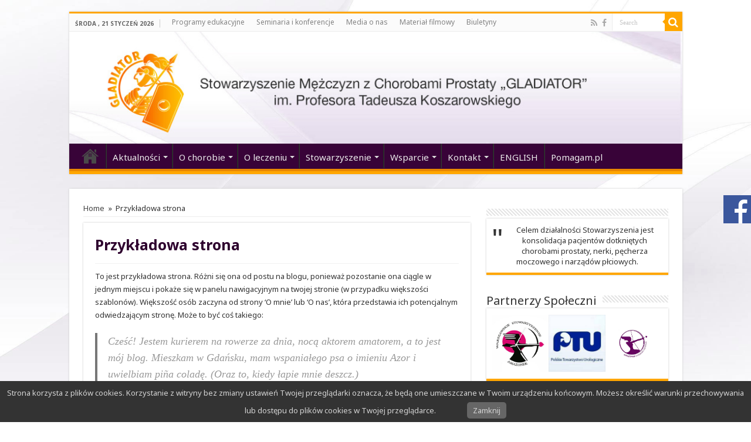

--- FILE ---
content_type: text/html; charset=UTF-8
request_url: https://gladiator-prostata.pl/przykladowa-strona/
body_size: 14176
content:
<!DOCTYPE html>
<html lang="pl-PL" prefix="og: http://ogp.me/ns#">
<head>
<meta charset="UTF-8" />
<link rel="profile" href="http://gmpg.org/xfn/11" />
<link rel="pingback" href="https://gladiator-prostata.pl/xmlrpc.php" />
<title>Przykładowa strona &#8211; Gladiator</title>
<meta property="og:title" content="Przykładowa strona - Gladiator"/>
<meta property="og:type" content="article"/>
<meta property="og:description" content="To jest przykładowa strona. Różni się ona od postu na blogu, ponieważ pozostanie ona ciągle w jednym"/>
<meta property="og:url" content="https://gladiator-prostata.pl/przykladowa-strona/"/>
<meta property="og:site_name" content="Gladiator"/>
<link rel='dns-prefetch' href='//fonts.googleapis.com' />
<link rel='dns-prefetch' href='//s.w.org' />
<link rel="alternate" type="application/rss+xml" title="Gladiator &raquo; Kanał z wpisami" href="https://gladiator-prostata.pl/feed/" />
<link rel="alternate" type="application/rss+xml" title="Gladiator &raquo; Kanał z komentarzami" href="https://gladiator-prostata.pl/comments/feed/" />
<link rel="alternate" type="application/rss+xml" title="Gladiator &raquo; Przykładowa strona Kanał z komentarzami" href="https://gladiator-prostata.pl/przykladowa-strona/feed/" />
		<script type="text/javascript">
			window._wpemojiSettings = {"baseUrl":"https:\/\/s.w.org\/images\/core\/emoji\/13.0.1\/72x72\/","ext":".png","svgUrl":"https:\/\/s.w.org\/images\/core\/emoji\/13.0.1\/svg\/","svgExt":".svg","source":{"concatemoji":"https:\/\/gladiator-prostata.pl\/wp-includes\/js\/wp-emoji-release.min.js"}};
			!function(e,a,t){var n,r,o,i=a.createElement("canvas"),p=i.getContext&&i.getContext("2d");function s(e,t){var a=String.fromCharCode;p.clearRect(0,0,i.width,i.height),p.fillText(a.apply(this,e),0,0);e=i.toDataURL();return p.clearRect(0,0,i.width,i.height),p.fillText(a.apply(this,t),0,0),e===i.toDataURL()}function c(e){var t=a.createElement("script");t.src=e,t.defer=t.type="text/javascript",a.getElementsByTagName("head")[0].appendChild(t)}for(o=Array("flag","emoji"),t.supports={everything:!0,everythingExceptFlag:!0},r=0;r<o.length;r++)t.supports[o[r]]=function(e){if(!p||!p.fillText)return!1;switch(p.textBaseline="top",p.font="600 32px Arial",e){case"flag":return s([127987,65039,8205,9895,65039],[127987,65039,8203,9895,65039])?!1:!s([55356,56826,55356,56819],[55356,56826,8203,55356,56819])&&!s([55356,57332,56128,56423,56128,56418,56128,56421,56128,56430,56128,56423,56128,56447],[55356,57332,8203,56128,56423,8203,56128,56418,8203,56128,56421,8203,56128,56430,8203,56128,56423,8203,56128,56447]);case"emoji":return!s([55357,56424,8205,55356,57212],[55357,56424,8203,55356,57212])}return!1}(o[r]),t.supports.everything=t.supports.everything&&t.supports[o[r]],"flag"!==o[r]&&(t.supports.everythingExceptFlag=t.supports.everythingExceptFlag&&t.supports[o[r]]);t.supports.everythingExceptFlag=t.supports.everythingExceptFlag&&!t.supports.flag,t.DOMReady=!1,t.readyCallback=function(){t.DOMReady=!0},t.supports.everything||(n=function(){t.readyCallback()},a.addEventListener?(a.addEventListener("DOMContentLoaded",n,!1),e.addEventListener("load",n,!1)):(e.attachEvent("onload",n),a.attachEvent("onreadystatechange",function(){"complete"===a.readyState&&t.readyCallback()})),(n=t.source||{}).concatemoji?c(n.concatemoji):n.wpemoji&&n.twemoji&&(c(n.twemoji),c(n.wpemoji)))}(window,document,window._wpemojiSettings);
		</script>
		<style type="text/css">
img.wp-smiley,
img.emoji {
	display: inline !important;
	border: none !important;
	box-shadow: none !important;
	height: 1em !important;
	width: 1em !important;
	margin: 0 .07em !important;
	vertical-align: -0.1em !important;
	background: none !important;
	padding: 0 !important;
}
</style>
	<link rel='stylesheet' id='tie-insta-style-css'  href='https://gladiator-prostata.pl/wp-content/plugins/instanow/assets/style.css' type='text/css' media='all' />
<link rel='stylesheet' id='wp-block-library-css'  href='https://gladiator-prostata.pl/wp-includes/css/dist/block-library/style.min.css' type='text/css' media='all' />
<link rel='stylesheet' id='contact-form-7-css'  href='https://gladiator-prostata.pl/wp-content/plugins/contact-form-7/includes/css/styles.css' type='text/css' media='all' />
<link rel='stylesheet' id='pronamic_cookie_style-css'  href='https://gladiator-prostata.pl/wp-content/plugins/pronamic-cookies/assets/pronamic-cookie-law-style.css' type='text/css' media='all' />
<link rel='stylesheet' id='responsive-lightbox-nivo_lightbox-css-css'  href='https://gladiator-prostata.pl/wp-content/plugins/responsive-lightbox-lite/assets/nivo-lightbox/nivo-lightbox.css' type='text/css' media='all' />
<link rel='stylesheet' id='responsive-lightbox-nivo_lightbox-css-d-css'  href='https://gladiator-prostata.pl/wp-content/plugins/responsive-lightbox-lite/assets/nivo-lightbox/themes/default/default.css' type='text/css' media='all' />
<link rel='stylesheet' id='taqyeem-buttons-style-css'  href='https://gladiator-prostata.pl/wp-content/plugins/taqyeem-buttons/assets/style.css' type='text/css' media='all' />
<link rel='stylesheet' id='taqyeem-style-css'  href='https://gladiator-prostata.pl/wp-content/plugins/taqyeem/style.css' type='text/css' media='all' />
<link rel='stylesheet' id='tie-style-css'  href='https://gladiator-prostata.pl/wp-content/themes/sahifa/style.css' type='text/css' media='all' />
<link rel='stylesheet' id='tie-ilightbox-skin-css'  href='https://gladiator-prostata.pl/wp-content/themes/sahifa/css/ilightbox/dark-skin/skin.css' type='text/css' media='all' />
<link rel='stylesheet' id='Noto+Sans-css'  href='https://fonts.googleapis.com/css?family=Noto+Sans%3Aregular%2Citalic%2C700%2C700italic&#038;subset=latin%2Clatin-ext' type='text/css' media='all' />
<link rel='stylesheet' id='Droid+Sans-css'  href='https://fonts.googleapis.com/css?family=Droid+Sans%3Aregular%2C700&#038;subset=latin%2Clatin-ext' type='text/css' media='all' />
<link rel='stylesheet' id='sos-style-css'  href='https://gladiator-prostata.pl/wp-content/plugins/soslider-social-slider/css/sos_style.min.css' type='text/css' media='all' />
<script type='text/javascript' id='jquery-core-js-extra'>
/* <![CDATA[ */
var tie_insta = {"ajaxurl":"https:\/\/gladiator-prostata.pl\/wp-admin\/admin-ajax.php"};
/* ]]> */
</script>
<script type='text/javascript' src='https://gladiator-prostata.pl/wp-includes/js/jquery/jquery.min.js' id='jquery-core-js'></script>
<script type='text/javascript' src='https://gladiator-prostata.pl/wp-includes/js/jquery/jquery-migrate.min.js' id='jquery-migrate-js'></script>
<script type='text/javascript' id='pronamic_cookie_js-js-extra'>
/* <![CDATA[ */
var Pronamic_Cookies_Vars = {"cookie":{"path":"\/","expires":"Thu, 21 Jan 2027 06:51:35 GMT"}};
/* ]]> */
</script>
<script type='text/javascript' src='https://gladiator-prostata.pl/wp-content/plugins/pronamic-cookies/assets/pronamic-cookie-law.js' id='pronamic_cookie_js-js'></script>
<script type='text/javascript' src='https://gladiator-prostata.pl/wp-content/plugins/responsive-lightbox-lite/assets/nivo-lightbox/nivo-lightbox.min.js' id='responsive-lightbox-nivo_lightbox-js'></script>
<script type='text/javascript' id='responsive-lightbox-lite-script-js-extra'>
/* <![CDATA[ */
var rllArgs = {"script":"nivo_lightbox","selector":"lightbox","custom_events":""};
/* ]]> */
</script>
<script type='text/javascript' src='https://gladiator-prostata.pl/wp-content/plugins/responsive-lightbox-lite/assets/inc/script.js' id='responsive-lightbox-lite-script-js'></script>
<script type='text/javascript' src='https://gladiator-prostata.pl/wp-content/plugins/taqyeem/js/tie.js' id='taqyeem-main-js'></script>
<script type='text/javascript' src='https://gladiator-prostata.pl/wp-content/plugins/easy-logo-slider/js/jquery.jcarousel.min.js' id='jquery_jcarousel_min-js'></script>
<script type='text/javascript' src='https://gladiator-prostata.pl/wp-content/plugins/easy-logo-slider/js/jcarousel.responsive.js' id='jcarousel_responsive-js'></script>
<link rel="https://api.w.org/" href="https://gladiator-prostata.pl/wp-json/" /><link rel="alternate" type="application/json" href="https://gladiator-prostata.pl/wp-json/wp/v2/pages/2" /><link rel="EditURI" type="application/rsd+xml" title="RSD" href="https://gladiator-prostata.pl/xmlrpc.php?rsd" />
<link rel="wlwmanifest" type="application/wlwmanifest+xml" href="https://gladiator-prostata.pl/wp-includes/wlwmanifest.xml" /> 
<meta name="generator" content="WordPress 5.6.16" />
<link rel="canonical" href="https://gladiator-prostata.pl/przykladowa-strona/" />
<link rel='shortlink' href='https://gladiator-prostata.pl/?p=2' />
<link rel="alternate" type="application/json+oembed" href="https://gladiator-prostata.pl/wp-json/oembed/1.0/embed?url=https%3A%2F%2Fgladiator-prostata.pl%2Fprzykladowa-strona%2F" />
<link rel="alternate" type="text/xml+oembed" href="https://gladiator-prostata.pl/wp-json/oembed/1.0/embed?url=https%3A%2F%2Fgladiator-prostata.pl%2Fprzykladowa-strona%2F&#038;format=xml" />
<script type='text/javascript'>
/* <![CDATA[ */
var taqyeem = {"ajaxurl":"https://gladiator-prostata.pl/wp-admin/admin-ajax.php" , "your_rating":"Your Rating:"};
/* ]]> */
</script>
<style type="text/css" media="screen">

</style>
<!-- Analytics by WP-Statistics v13.0.5 - https://wp-statistics.com/ -->
<link rel="shortcut icon" href="http://gladiator-prostata.pl/wp-content/uploads/2015/08/favicon.png" title="Favicon" />
<!--[if IE]>
<script type="text/javascript">jQuery(document).ready(function (){ jQuery(".menu-item").has("ul").children("a").attr("aria-haspopup", "true");});</script>
<![endif]-->
<!--[if lt IE 9]>
<script src="https://gladiator-prostata.pl/wp-content/themes/sahifa/js/html5.js"></script>
<script src="https://gladiator-prostata.pl/wp-content/themes/sahifa/js/selectivizr-min.js"></script>
<![endif]-->
<!--[if IE 9]>
<link rel="stylesheet" type="text/css" media="all" href="https://gladiator-prostata.pl/wp-content/themes/sahifa/css/ie9.css" />
<![endif]-->
<!--[if IE 8]>
<link rel="stylesheet" type="text/css" media="all" href="https://gladiator-prostata.pl/wp-content/themes/sahifa/css/ie8.css" />
<![endif]-->
<!--[if IE 7]>
<link rel="stylesheet" type="text/css" media="all" href="https://gladiator-prostata.pl/wp-content/themes/sahifa/css/ie7.css" />
<![endif]-->


<meta name="viewport" content="width=device-width, initial-scale=1.0" />



<style type="text/css" media="screen">

body{
	font-family: 'Noto Sans';
}

.logo h1 a, .logo h2 a{
	font-family: 'Noto Sans';
}

.logo span{
	font-family: 'Noto Sans';
}

.top-nav, .top-nav ul li a {
	font-family: 'Noto Sans';
}

#main-nav, #main-nav ul li a{
	font-family: 'Noto Sans';
	font-size : 15px;
}

.page-title{
	font-family: 'Noto Sans';
	color :#2e012e;
	font-size : 25px;
	font-weight: 500;
}

.post-title{
	font-family: 'Noto Sans';
	color :#2e012e;
	font-size : 25px;
	font-weight: 600;
}

h2.post-box-title, h2.post-box-title a{
	font-family: 'Noto Sans';
}

h3.post-box-title, h3.post-box-title a{
	font-family: 'Noto Sans';
}

p.post-meta, p.post-meta a{
	font-family: 'Noto Sans';
}

body.single .entry, body.page .entry{
	font-family: 'Noto Sans';
}

.widget-top h4, .widget-top h4 a{
	font-family: 'Noto Sans';
}

.footer-widget-top h4, .footer-widget-top h4 a{
	font-family: 'Noto Sans';
}

.ei-title h2, .slider-caption h2 a, .content .slider-caption h2 a, .slider-caption h2, .content .slider-caption h2, .content .ei-title h2{
	font-family: 'Noto Sans';
}

.cat-box-title h2, .cat-box-title h2 a, .block-head h3, #respond h3, #comments-title, h2.review-box-header, .woocommerce-tabs .entry-content h2, .woocommerce .related.products h2, .entry .woocommerce h2, .woocommerce-billing-fields h3, .woocommerce-shipping-fields h3, #order_review_heading, #bbpress-forums fieldset.bbp-form legend, #buddypress .item-body h4, #buddypress #item-body h4{
	font-family: 'Noto Sans';
}

::-webkit-scrollbar {
	width: 8px;
	height:8px;
}

#main-nav,
.cat-box-content,
#sidebar .widget-container,
.post-listing,
#commentform {
	border-bottom-color: #ffa600;
}

.search-block .search-button,
#topcontrol,
#main-nav ul li.current-menu-item a,
#main-nav ul li.current-menu-item a:hover,
#main-nav ul li.current_page_parent a,
#main-nav ul li.current_page_parent a:hover,
#main-nav ul li.current-menu-parent a,
#main-nav ul li.current-menu-parent a:hover,
#main-nav ul li.current-page-ancestor a,
#main-nav ul li.current-page-ancestor a:hover,
.pagination span.current,
.share-post span.share-text,
.flex-control-paging li a.flex-active,
.ei-slider-thumbs li.ei-slider-element,
.review-percentage .review-item span span,
.review-final-score,
.button,
a.button,
a.more-link,
#main-content input[type="submit"],
.form-submit #submit,
#login-form .login-button,
.widget-feedburner .feedburner-subscribe,
input[type="submit"],
#buddypress button,
#buddypress a.button,
#buddypress input[type=submit],
#buddypress input[type=reset],
#buddypress ul.button-nav li a,
#buddypress div.generic-button a,
#buddypress .comment-reply-link,
#buddypress div.item-list-tabs ul li a span,
#buddypress div.item-list-tabs ul li.selected a,
#buddypress div.item-list-tabs ul li.current a,
#buddypress #members-directory-form div.item-list-tabs ul li.selected span,
#members-list-options a.selected,
#groups-list-options a.selected,
body.dark-skin #buddypress div.item-list-tabs ul li a span,
body.dark-skin #buddypress div.item-list-tabs ul li.selected a,
body.dark-skin #buddypress div.item-list-tabs ul li.current a,
body.dark-skin #members-list-options a.selected,
body.dark-skin #groups-list-options a.selected,
.search-block-large .search-button,
#featured-posts .flex-next:hover,
#featured-posts .flex-prev:hover,
a.tie-cart span.shooping-count,
.woocommerce span.onsale,
.woocommerce-page span.onsale ,
.woocommerce .widget_price_filter .ui-slider .ui-slider-handle,
.woocommerce-page .widget_price_filter .ui-slider .ui-slider-handle,
#check-also-close,
a.post-slideshow-next,
a.post-slideshow-prev,
.widget_price_filter .ui-slider .ui-slider-handle,
.quantity .minus:hover,
.quantity .plus:hover,
.mejs-container .mejs-controls .mejs-time-rail .mejs-time-current,
#reading-position-indicator  {
	background-color:#ffa600;
}

::-webkit-scrollbar-thumb{
	background-color:#ffa600 !important;
}

#theme-footer,
#theme-header,
.top-nav ul li.current-menu-item:before,
#main-nav .menu-sub-content ,
#main-nav ul ul,
#check-also-box {
	border-top-color: #ffa600;
}

.search-block:after {
	border-right-color:#ffa600;
}

body.rtl .search-block:after {
	border-left-color:#ffa600;
}

#main-nav ul > li.menu-item-has-children:hover > a:after,
#main-nav ul > li.mega-menu:hover > a:after {
	border-color:transparent transparent #ffa600;
}

.widget.timeline-posts li a:hover,
.widget.timeline-posts li a:hover span.tie-date {
	color: #ffa600;
}

.widget.timeline-posts li a:hover span.tie-date:before {
	background: #ffa600;
	border-color: #ffa600;
}

#order_review,
#order_review_heading {
	border-color: #ffa600;
}


.background-cover{
	background-color: !important;
	background-image : url('http://gladiator-prostata.pl/wp-content/uploads/2015/01/bcg21.jpg') !important;
	filter: progid:DXImageTransform.Microsoft.AlphaImageLoader(src='http://gladiator-prostata.pl/wp-content/uploads/2015/01/bcg21.jpg',sizingMethod='scale') !important;
	-ms-filter: "progid:DXImageTransform.Microsoft.AlphaImageLoader(src='http://gladiator-prostata.pl/wp-content/uploads/2015/01/bcg21.jpg',sizingMethod='scale')" !important;
}
	
#main-nav ul li a:hover, #main-nav ul li:hover > a, #main-nav ul :hover > a , #main-nav  ul ul li:hover > a, #main-nav  ul ul :hover > a {
	color: #c9c9c9;
}
		
#main-nav ul li a, #main-nav ul ul a, #main-nav ul.sub-menu a, #main-nav ul li.current_page_parent ul a, #main-nav ul li.current-menu-item ul a, #main-nav ul li.current-menu-parent ul a, #main-nav ul li.current-page-ancestor ul a {
	color: #ededed;
}
		#main-nav {
	background: #380338;
	box-shadow: inset -1px -5px 0px -1px #e88700;
}

#main-nav ul ul, #main-nav ul li.mega-menu .mega-menu-block { background-color:#450545 !important;}

</style>

		<script type="text/javascript">
			/* <![CDATA[ */
				var sf_position = '0';
				var sf_templates = "<a href=\"{search_url_escaped}\">View All Results<\/a>";
				var sf_input = '.search-live';
				jQuery(document).ready(function(){
					jQuery(sf_input).ajaxyLiveSearch({"expand":false,"searchUrl":"https:\/\/gladiator-prostata.pl\/?s=%s","text":"Search","delay":500,"iwidth":180,"width":315,"ajaxUrl":"https:\/\/gladiator-prostata.pl\/wp-admin\/admin-ajax.php","rtl":0});
					jQuery(".live-search_ajaxy-selective-input").keyup(function() {
						var width = jQuery(this).val().length * 8;
						if(width < 50) {
							width = 50;
						}
						jQuery(this).width(width);
					});
					jQuery(".live-search_ajaxy-selective-search").click(function() {
						jQuery(this).find(".live-search_ajaxy-selective-input").focus();
					});
					jQuery(".live-search_ajaxy-selective-close").click(function() {
						jQuery(this).parent().remove();
					});
				});
			/* ]]> */
		</script>
		</head>
<body id="top" class="page-template-default page page-id-2 lazy-enabled">

<div class="wrapper-outer">

	<div class="background-cover"></div>

	<aside id="slide-out">

			<div class="search-mobile">
			<form method="get" id="searchform-mobile" action="https://gladiator-prostata.pl/">
				<button class="search-button" type="submit" value="Search"><i class="fa fa-search"></i></button>
				<input type="text" id="s-mobile" name="s" title="Search" value="Search" onfocus="if (this.value == 'Search') {this.value = '';}" onblur="if (this.value == '') {this.value = 'Search';}"  />
			</form>
		</div><!-- .search-mobile /-->
	
			<div class="social-icons">
		<a class="ttip-none" title="Rss" href="https://gladiator-prostata.pl/feed/" target="_blank"><i class="fa fa-rss"></i></a><a class="ttip-none" title="Facebook" href="https://www.facebook.com/pages/Stowarzyszenie-Gladiator-G%C5%82%C3%B3wny-Zarz%C4%85d-z-siedzib%C4%85-w-Warszawie/1453346671589534?fref=ts" target="_blank"><i class="fa fa-facebook"></i></a>
			</div>

	
		<div id="mobile-menu" ></div>
	</aside><!-- #slide-out /-->

		<div id="wrapper" class="boxed">
		<div class="inner-wrapper">

		<header id="theme-header" class="theme-header full-logo">
						<div id="top-nav" class="top-nav">
				<div class="container">

							<span class="today-date">środa ,  21  styczeń 2026</span>
				<div class="top-menu"><ul id="menu-top" class="menu"><li id="menu-item-727" class="menu-item menu-item-type-taxonomy menu-item-object-category menu-item-727"><a href="https://gladiator-prostata.pl/category/aktualnosci/programy_edukacyjne/">Programy edukacyjne</a></li>
<li id="menu-item-1187" class="menu-item menu-item-type-taxonomy menu-item-object-category menu-item-1187"><a href="https://gladiator-prostata.pl/category/seminaria_konferencje/">Seminaria i konferencje</a></li>
<li id="menu-item-1138" class="menu-item menu-item-type-taxonomy menu-item-object-category menu-item-1138"><a href="https://gladiator-prostata.pl/category/media-o-nas/">Media o nas</a></li>
<li id="menu-item-1191" class="menu-item menu-item-type-taxonomy menu-item-object-category menu-item-1191"><a href="https://gladiator-prostata.pl/category/material-filmowy/">Materiał filmowy</a></li>
<li id="menu-item-3971" class="menu-item menu-item-type-post_type menu-item-object-page menu-item-3971"><a href="https://gladiator-prostata.pl/biuletyny/">Biuletyny</a></li>
</ul></div>
						<div class="search-block">
						<form method="get" id="searchform-header" action="https://gladiator-prostata.pl/">
							<button class="search-button" type="submit" value="Search"><i class="fa fa-search"></i></button>
							<input class="search-live" type="text" id="s-header" name="s" title="Search" value="Search" onfocus="if (this.value == 'Search') {this.value = '';}" onblur="if (this.value == '') {this.value = 'Search';}"  />
						</form>
					</div><!-- .search-block /-->
			<div class="social-icons">
		<a class="ttip-none" title="Rss" href="https://gladiator-prostata.pl/feed/" target="_blank"><i class="fa fa-rss"></i></a><a class="ttip-none" title="Facebook" href="https://www.facebook.com/pages/Stowarzyszenie-Gladiator-G%C5%82%C3%B3wny-Zarz%C4%85d-z-siedzib%C4%85-w-Warszawie/1453346671589534?fref=ts" target="_blank"><i class="fa fa-facebook"></i></a>
			</div>

	
	
				</div><!-- .container /-->
			</div><!-- .top-menu /-->
			
		<div class="header-content">

					<a id="slide-out-open" class="slide-out-open" href="#"><span></span></a>
		
			<div class="logo" style=" margin-top:5px;">
			<h2>								<a title="Gladiator" href="https://gladiator-prostata.pl/">
					<img src="http://gladiator-prostata.pl/wp-content/uploads/2015/01/header1-1024x187.jpg" alt="Gladiator"  /><strong>Gladiator Stowarzyszenie Mężczyzn z Chorobami Prostaty</strong>
				</a>
			</h2>			</div><!-- .logo /-->
						<div class="clear"></div>

		</div>
													<nav id="main-nav">
				<div class="container">

				
					<div class="main-menu"><ul id="menu-main" class="menu"><li id="menu-item-1190" class="menu-item menu-item-type-custom menu-item-object-custom menu-item-home menu-item-1190"><a href="http://gladiator-prostata.pl">&#8216;home&#8217;</a></li>
<li id="menu-item-730" class="menu-item menu-item-type-taxonomy menu-item-object-category menu-item-has-children menu-item-730"><a href="https://gladiator-prostata.pl/category/aktualnosci/">Aktualności</a>
<ul class="sub-menu menu-sub-content">
	<li id="menu-item-1303" class="menu-item menu-item-type-taxonomy menu-item-object-category menu-item-1303"><a href="https://gladiator-prostata.pl/category/aktualnosci/">Wszystkie artykuły</a></li>
	<li id="menu-item-723" class="menu-item menu-item-type-taxonomy menu-item-object-category menu-item-723"><a href="https://gladiator-prostata.pl/category/aktualnosci/prostata/">Prostata</a></li>
	<li id="menu-item-722" class="menu-item menu-item-type-taxonomy menu-item-object-category menu-item-722"><a href="https://gladiator-prostata.pl/category/aktualnosci/nerki/">Nerki</a></li>
	<li id="menu-item-725" class="menu-item menu-item-type-taxonomy menu-item-object-category menu-item-725"><a href="https://gladiator-prostata.pl/category/aktualnosci/pecherz-moczowy/">Pęcherz moczowy</a></li>
	<li id="menu-item-724" class="menu-item menu-item-type-taxonomy menu-item-object-category menu-item-724"><a href="https://gladiator-prostata.pl/category/aktualnosci/jadra/">Jądra</a></li>
	<li id="menu-item-726" class="menu-item menu-item-type-taxonomy menu-item-object-category menu-item-726"><a href="https://gladiator-prostata.pl/category/aktualnosci/przerzuty-do-kosci/">Przerzuty do kości</a></li>
	<li id="menu-item-1307" class="menu-item menu-item-type-taxonomy menu-item-object-category menu-item-1307"><a href="https://gladiator-prostata.pl/category/seminaria_konferencje/">Seminaria i konferencje</a></li>
	<li id="menu-item-2875" class="menu-item menu-item-type-taxonomy menu-item-object-category menu-item-2875"><a href="https://gladiator-prostata.pl/category/kampania-rada-na-raka/">Kampania Rada na raka</a></li>
</ul>
</li>
<li id="menu-item-1162" class="menu-item menu-item-type-post_type menu-item-object-page menu-item-has-children menu-item-1162"><a href="https://gladiator-prostata.pl/poradnik-pacjenta-prostata/">O chorobie</a>
<ul class="sub-menu menu-sub-content">
	<li id="menu-item-1154" class="menu-item menu-item-type-post_type menu-item-object-page menu-item-1154"><a href="https://gladiator-prostata.pl/poradnik-pacjenta-prostata/">Rak prostaty</a></li>
	<li id="menu-item-1153" class="menu-item menu-item-type-post_type menu-item-object-page menu-item-1153"><a href="https://gladiator-prostata.pl/poradnik-pacjenta-rak-nerki/">Rak nerki</a></li>
	<li id="menu-item-1158" class="menu-item menu-item-type-post_type menu-item-object-page menu-item-1158"><a href="https://gladiator-prostata.pl/poradnik-pacjenta-jadra/">Rak jądra</a></li>
	<li id="menu-item-1157" class="menu-item menu-item-type-post_type menu-item-object-page menu-item-1157"><a href="https://gladiator-prostata.pl/poradnik-pacjenta-pecherz/">Rak pęcherza moczowego</a></li>
	<li id="menu-item-1540" class="menu-item menu-item-type-post_type menu-item-object-page menu-item-1540"><a href="https://gladiator-prostata.pl/test-pytania/">Często zadawane pytania</a></li>
</ul>
</li>
<li id="menu-item-1211" class="menu-item menu-item-type-post_type menu-item-object-page menu-item-has-children menu-item-1211"><a href="https://gladiator-prostata.pl/szybka-sciezka-do-onkologa-i-specjalisty/">O leczeniu</a>
<ul class="sub-menu menu-sub-content">
	<li id="menu-item-1198" class="menu-item menu-item-type-post_type menu-item-object-page menu-item-1198"><a href="https://gladiator-prostata.pl/przykladowa-strona-2/">Refundacja</a></li>
	<li id="menu-item-1210" class="menu-item menu-item-type-post_type menu-item-object-page menu-item-1210"><a href="https://gladiator-prostata.pl/szybka-sciezka-do-onkologa-i-specjalisty/">Pakiet onkologiczny</a></li>
	<li id="menu-item-1205" class="menu-item menu-item-type-post_type menu-item-object-page menu-item-1205"><a href="https://gladiator-prostata.pl/gdzie-sie-leczyc/">Gdzie się leczyć?</a></li>
	<li id="menu-item-1215" class="menu-item menu-item-type-post_type menu-item-object-page menu-item-1215"><a href="https://gladiator-prostata.pl/czesto-zadawane-pytania/">Kalendarz badań</a></li>
	<li id="menu-item-2306" class="menu-item menu-item-type-custom menu-item-object-custom menu-item-has-children menu-item-2306"><a href="#">Leczenie metodą HIFU</a>
	<ul class="sub-menu menu-sub-content">
		<li id="menu-item-3795" class="menu-item menu-item-type-custom menu-item-object-custom menu-item-3795"><a href="http://gladiator-prostata.pl/?p=2299">HIFU Clinic</a></li>
		<li id="menu-item-3796" class="menu-item menu-item-type-custom menu-item-object-custom menu-item-3796"><a href="http://gladiator-prostata.pl/?p=3731">HIFU / ECZ Otwock</a></li>
	</ul>
</li>
	<li id="menu-item-1216" class="menu-item menu-item-type-post_type menu-item-object-page menu-item-1216"><a href="https://gladiator-prostata.pl/dieta-w-chorobie/">Choroba prostaty a dieta</a></li>
	<li id="menu-item-1364" class="menu-item menu-item-type-taxonomy menu-item-object-category menu-item-1364"><a href="https://gladiator-prostata.pl/category/lagodzenie-bolu/">Łagodzenie bólu</a></li>
	<li id="menu-item-1213" class="menu-item menu-item-type-post_type menu-item-object-page menu-item-1213"><a href="https://gladiator-prostata.pl/ciekawe-linki/">Ciekawe linki</a></li>
</ul>
</li>
<li id="menu-item-1106" class="menu-item menu-item-type-post_type menu-item-object-page menu-item-has-children menu-item-1106"><a href="https://gladiator-prostata.pl/advertisement/">Stowarzyszenie</a>
<ul class="sub-menu menu-sub-content">
	<li id="menu-item-1304" class="menu-item menu-item-type-post_type menu-item-object-page menu-item-1304"><a href="https://gladiator-prostata.pl/advertisement/">My Gladiatorzy</a></li>
	<li id="menu-item-1102" class="menu-item menu-item-type-post_type menu-item-object-page menu-item-1102"><a href="https://gladiator-prostata.pl/boxes/">Statut</a></li>
	<li id="menu-item-1123" class="menu-item menu-item-type-post_type menu-item-object-page menu-item-1123"><a href="https://gladiator-prostata.pl/deklaracja-czlonkowska/">Deklaracja członkowska</a></li>
	<li id="menu-item-1104" class="menu-item menu-item-type-post_type menu-item-object-page menu-item-1104"><a href="https://gladiator-prostata.pl/authors/">Główny Zarząd Stowarzyszenia Gladiator</a></li>
	<li id="menu-item-1101" class="menu-item menu-item-type-post_type menu-item-object-page menu-item-1101"><a href="https://gladiator-prostata.pl/columns/">Rada konsultacyjna</a></li>
	<li id="menu-item-2162" class="menu-item menu-item-type-post_type menu-item-object-page menu-item-2162"><a href="https://gladiator-prostata.pl/nasz-patron/">Nasz Patron</a></li>
	<li id="menu-item-1109" class="menu-item menu-item-type-post_type menu-item-object-page menu-item-1109"><a href="https://gladiator-prostata.pl/page-post-elements/">Wolontariusze</a></li>
	<li id="menu-item-1111" class="menu-item menu-item-type-post_type menu-item-object-page menu-item-1111"><a href="https://gladiator-prostata.pl/text-and-lists-2/">Zaprzyjaźnione organizacje</a></li>
	<li id="menu-item-1115" class="menu-item menu-item-type-post_type menu-item-object-page menu-item-1115"><a href="https://gladiator-prostata.pl/624-2/">1% z podatku OPP</a></li>
</ul>
</li>
<li id="menu-item-2581" class="menu-item menu-item-type-custom menu-item-object-custom menu-item-has-children menu-item-2581"><a href="#">Wsparcie</a>
<ul class="sub-menu menu-sub-content">
	<li id="menu-item-2583" class="menu-item menu-item-type-post_type menu-item-object-page menu-item-2583"><a href="https://gladiator-prostata.pl/624-2/">1,5% z podatku</a></li>
	<li id="menu-item-2580" class="menu-item menu-item-type-post_type menu-item-object-page menu-item-2580"><a href="https://gladiator-prostata.pl/wplata-na-konto/">Wpłata na konto</a></li>
	<li id="menu-item-2579" class="menu-item menu-item-type-post_type menu-item-object-page menu-item-2579"><a href="https://gladiator-prostata.pl/wolontariat/">Wolontariat</a></li>
	<li id="menu-item-2578" class="menu-item menu-item-type-post_type menu-item-object-page menu-item-2578"><a href="https://gladiator-prostata.pl/csr-odpowiedzialny-biznes/">CSR odpowiedzialny biznes</a></li>
</ul>
</li>
<li id="menu-item-1103" class="menu-item menu-item-type-post_type menu-item-object-page menu-item-has-children menu-item-1103"><a href="https://gladiator-prostata.pl/buttons/">Kontakt</a>
<ul class="sub-menu menu-sub-content">
	<li id="menu-item-1305" class="menu-item menu-item-type-post_type menu-item-object-page menu-item-1305"><a href="https://gladiator-prostata.pl/buttons/">Kontakt</a></li>
	<li id="menu-item-1105" class="menu-item menu-item-type-post_type menu-item-object-page menu-item-1105"><a href="https://gladiator-prostata.pl/display-feed/">Przedstawiciele w kraju</a></li>
	<li id="menu-item-1108" class="menu-item menu-item-type-post_type menu-item-object-page menu-item-1108"><a href="https://gladiator-prostata.pl/multiple-pages/">Oddziały krajowe</a></li>
</ul>
</li>
<li id="menu-item-3970" class="menu-item menu-item-type-post_type menu-item-object-page menu-item-3970"><a href="https://gladiator-prostata.pl/english/">ENGLISH</a></li>
<li id="menu-item-4880" class="menu-item menu-item-type-custom menu-item-object-custom menu-item-4880"><a href="http://pomagam.pl/recpkc">Pomagam.pl</a></li>
</ul></div>					
					
				</div>
			</nav><!-- .main-nav /-->
					</header><!-- #header /-->

	
	
	<div id="main-content" class="container">



		
	
	<div class="content">

		
		<div xmlns:v="http://rdf.data-vocabulary.org/#"  id="crumbs"><span typeof="v:Breadcrumb"><a rel="v:url" property="v:title" class="crumbs-home" href="https://gladiator-prostata.pl">Home</a></span> <span class="delimiter">&raquo;</span> <span class="current">Przykładowa strona</span></div>
		

		
		<article class="post-listing post post-2 page type-page status-publish " id="the-post">

			
			<div class="post-inner">

			
								<h1 class="name post-title entry-title">Przykładowa strona</span></h1>

				<p class="post-meta"></p>
				<div class="clear"></div>
			
				<div class="entry">
					
					<p>To jest przykładowa strona. Różni się ona od postu na blogu, ponieważ pozostanie ona ciągle w jednym miejscu i pokaże się w panelu nawigacyjnym na twojej stronie (w przypadku większości szablonów). Większość osób zaczyna od strony &#8216;O mnie&#8217; lub &#8216;O nas&#8217;, która przedstawia ich potencjalnym odwiedzającym stronę. Może to być coś takiego:</p>
<blockquote><p>Cześć! Jestem kurierem na rowerze za dnia, nocą aktorem amatorem, a to jest mój blog. Mieszkam w Gdańsku, mam wspaniałego psa o imieniu Azor i uwielbiam pi&#241;a coladę. (Oraz to, kiedy łapie mnie deszcz.)</p></blockquote>
<p>&#8230;lub coś bardziej jak to:</p>
<blockquote><p>Firma XYZ została założona w 1971 roku i od tamtej pory wytwarza najlepszej jakości wijaster na rynku. Zlokalizowana w Pacanowie zatrudnia ponad 2000 osób i jest powodem samego dobrodziejstwa dla lokalnej społeczności.</p></blockquote>
<p>Jako nowy użytkowni WordPressa, powinieneś odwiedzić <a href="http://gladiator-prostata.pl/wp-admin/">swój panel administracyjny</a>, aby skasować tę stronę i stworzyć nowe, dostosowane do Twoich potrzeb strony. Miłej zabawy!</p>
					
									</div><!-- .entry /-->

								<div class="clear"></div>
			</div><!-- .post-inner -->

			
		</article><!-- .post-listing -->
		
		
				
<div id="comments">


<div class="clear"></div>
	<div id="respond" class="comment-respond">
		<h3 id="reply-title" class="comment-reply-title">Dodaj komentarz <small><a rel="nofollow" id="cancel-comment-reply-link" href="/przykladowa-strona/#respond" style="display:none;">Anuluj pisanie odpowiedzi</a></small></h3><form action="https://gladiator-prostata.pl/wp-comments-post.php" method="post" id="commentform" class="comment-form" novalidate><p class="comment-notes"><span id="email-notes">Twój adres e-mail nie zostanie opublikowany.</span> Wymagane pola są oznaczone <span class="required">*</span></p><p class="comment-form-comment"><label for="comment">Komentarz</label> <textarea id="comment" name="comment" cols="45" rows="8" maxlength="65525" required="required"></textarea></p><p class="comment-form-author"><label for="author">Nazwa <span class="required">*</span></label> <input id="author" name="author" type="text" value="" size="30" maxlength="245" required='required' /></p>
<p class="comment-form-email"><label for="email">Email <span class="required">*</span></label> <input id="email" name="email" type="email" value="" size="30" maxlength="100" aria-describedby="email-notes" required='required' /></p>
<p class="comment-form-url"><label for="url">Witryna internetowa</label> <input id="url" name="url" type="url" value="" size="30" maxlength="200" /></p>
<p class="comment-form-cookies-consent"><input id="wp-comment-cookies-consent" name="wp-comment-cookies-consent" type="checkbox" value="yes" /> <label for="wp-comment-cookies-consent">Zapisz moje dane, adres e-mail i witrynę w przeglądarce aby wypełnić dane podczas pisania kolejnych komentarzy.</label></p>
<p class="form-submit"><input name="submit" type="submit" id="submit" class="submit" value="Opublikuj komentarz" /> <input type='hidden' name='comment_post_ID' value='2' id='comment_post_ID' />
<input type='hidden' name='comment_parent' id='comment_parent' value='0' />
</p></form>	</div><!-- #respond -->
	

</div><!-- #comments -->
	</div><!-- .content -->




<aside id="sidebar">
	<div class="theiaStickySidebar">
<div id="text-html-widget-13" class="widget text-html"><div class="widget-top"><h4> </h4><div class="stripe-line"></div></div>
						<div class="widget-container"><div style="text-align:center;"><span class="dropcap ">"</span> Celem działalności Stowarzyszenia jest konsolidacja pacjentów dotkniętych chorobami prostaty, nerki, pęcherza moczowego i narządów płciowych. 
				</div><div class="clear"></div></div></div><!-- .widget /--><div id="custom_html-6" class="widget_text widget widget_custom_html"><div class="widget-top"><h4>Partnerzy Społeczni</h4><div class="stripe-line"></div></div>
						<div class="widget-container"><div class="textwidget custom-html-widget"><div style="display:flex; justify-content:center; gap:20px; align-items:center;">
  <a href="https://amazonkiwarszawa.pl/" target="_blank" rel="noopener">
    <img alt="Amazonki" src="http://gladiator-prostata.pl/wp-content/uploads/2025/10/amazonki_logo-111.jpg" style="cursor:pointer; width:100px; height:100px; object-fit:contain;">
  </a>

  <a href="https://www.pturol.org.pl/" target="_blank" rel="noopener">
    <img alt="ptu" src="http://gladiator-prostata.pl/wp-content/uploads/2025/10/ptu2.jpg" style="cursor:pointer; width:100px; height:100px; object-fit:contain;">
  </a>

  <a href="http://www.amazonki.org.pl/.pl/" target="_blank" rel="noopener">
    <img alt="amazonki" src="http://gladiator-prostata.pl/wp-content/uploads/2025/10/amazonki-rel.jpg" style="cursor:pointer; width:100px; height:100px; object-fit:contain;">
  </a>
</div>

</div></div></div><!-- .widget /--><div id="custom_html-7" class="widget_text widget widget_custom_html"><div class="widget-top"><h4>Partner Medialny</h4><div class="stripe-line"></div></div>
						<div class="widget-container"><div class="textwidget custom-html-widget"><a href="https://informator-stolicy.pl/" target="_blank" style="display:block; text-align:center;" rel="noopener">
<img alt="informator Stolicy" src="http://gladiator-prostata.pl/wp-content/uploads/2025/10/stolicy.png"
width="280" height="131" style="cursor:pointer;">
</a></div></div></div><!-- .widget /--><div id="custom_html-8" class="widget_text widget widget_custom_html"><div class="widget-top"><h4>Sponsor Wspierający</h4><div class="stripe-line"></div></div>
						<div class="widget-container"><div class="textwidget custom-html-widget"><a title="ispen" a href="https://www.ipsen.com/"><img class="alignnone wp-image-547 size-medium" src="http://gladiator-prostata.pl/wp-content/uploads/2025/10/Logo-Ipsen-CMYK-1.jpg." alt="1procent_baner" width="300" height="63" /></a></div></div></div><!-- .widget /--><div id="custom_html-9" class="widget_text widget widget_custom_html"><div class="widget-top"><h4>Partnerzy Medyczni</h4><div class="stripe-line"></div></div>
						<div class="widget-container"><div class="textwidget custom-html-widget"><div style="display: flex; gap: 10px; align-items: center;">
  <a href="https://astimed.pl" target="_blank" rel="noopener">
    <img src="http://gladiator-prostata.pl/wp-content/uploads/2025/10/cm_astimedj.jpg" 
         alt="Astimed" width="300" height="63" />
  </a> 
  <a href="https://ecz-otwock.pl/" target="_blank" rel="noopener noreferrer">
    <img src="http://gladiator-prostata.pl/wp-content/uploads/2025/10/logo-default.png" 
         alt="Logo" width="150" height="63" />
  </a>
</div></div></div></div><!-- .widget /--><div id="text-html-widget-2" class="widget text-html"><div class="widget-top"><h4> </h4><div class="stripe-line"></div></div>
						<div class="widget-container"><div ><a title="prostata" href="http://gladiator-prostata.pl/?cat=9"><img class="alignnone wp-image-443" src="http://gladiator-prostata.pl/wp-content/uploads/2014/11/prostata.png" alt="prostata" width="90" height="78" /></a> <a title="jądra" href="http://gladiator-prostata.pl/?cat=3"><img class="alignnone wp-image-440" src="http://gladiator-prostata.pl/wp-content/uploads/2015/01/jadra.png" alt="jądra" width="90" height="78" /></a> <a title="nerki" href="http://gladiator-prostata.pl/?cat=6"><img class="alignnone wp-image-441" src="http://gladiator-prostata.pl/wp-content/uploads/2014/11/nerki.png" alt="nerki" width="90" height="78" /></a><a title="pęcherz moczowy" href="http://gladiator-prostata.pl/?cat=7"><img class="alignnone wp-image-442" src="http://gladiator-prostata.pl/wp-content/uploads/2014/11/pecherz_moczowy.png" alt="pecherz_moczowy" width="137" height="77" /></a>
<a title="przerzuty do kości" href="http://gladiator-prostata.pl/?cat=10"><img class="alignnone wp-image-444" src="http://gladiator-prostata.pl/wp-content/uploads/2014/11/przerzuty-do-kosci.png" alt="przerzuty do kosci" width="137" height="76" /></a> 

				</div><div class="clear"></div></div></div><!-- .widget /--><div id="text-html-widget-3" class="widget text-html"><div class="widget-top"><h4>1,5% &#8211; OPP</h4><div class="stripe-line"></div></div>
						<div class="widget-container"><div ><a title="OPP 1% podatku" href="http://gladiator-prostata.pl/?page_id=624 "><img class="alignnone wp-image-547 size-medium" src="http://gladiator-prostata.pl/wp-content/uploads/2025/09/1ipolprocent.jpg." alt="1procent_baner" width="300" height="63" /></a>
				</div><div class="clear"></div></div></div><!-- .widget /--><div id="text-html-widget-4" class="widget text-html"><div class="widget-top"><h4>Pakiet onkologiczny</h4><div class="stripe-line"></div></div>
						<div class="widget-container"><div ><a title="Pakiet Onkologiczny" href="http://gladiator-prostata.pl/?page_id=838"><img class="alignnone wp-image-941" src="http://gladiator-prostata.pl/wp-content/uploads/2015/01/baner_pakiet-onkologiczny_OK-300x87.jpg" alt="baner_pakiet-onkologiczny_OK" width="280" height="81" /></a>
				</div><div class="clear"></div></div></div><!-- .widget /--><div id="text-html-widget-14" class="widget text-html"><div class="widget-top"><h4>Kampania edukacyjna</h4><div class="stripe-line"></div></div>
						<div class="widget-container"><div ><a href="http://gladiator-prostata.pl/?cat=84"><img class="alignnone size-medium wp-image-2874" src="http://gladiator-prostata.pl/wp-content/uploads/2016/05/rada_na_raka_side-300x148.jpg" alt="rada_na_raka_side" width="300" height="148" /></a>
				</div><div class="clear"></div></div></div><!-- .widget /--><div id="text-html-widget-12" class="widget text-html"><div class="widget-top"><h4>OnkoLine 22 400 22 11</h4><div class="stripe-line"></div></div>
						<div class="widget-container"><div ><a title="OnkoLine" href="http://gladiator-prostata.pl/?p=1512"><img class="alignnone wp-image-1522" src="http://gladiator-prostata.pl/wp-content/uploads/2015/03/onkoline.jpg" alt="onkoline" width="280" height="158" /></a>
				</div><div class="clear"></div></div></div><!-- .widget /--><div id="custom_html-3" class="widget_text widget widget_custom_html"><div class="widget-top"><h4>Kanał Youtube</h4><div class="stripe-line"></div></div>
						<div class="widget-container"><div class="textwidget custom-html-widget"><a href="https://www.youtube.com/@stowarzyszeniemezczyznglad3448" target="_blank" rel="noopener">
  🔴 Stowarzysznie Mężczyzn Gladiator
</a></div></div></div><!-- .widget /--><div id="video-widget-3" class="widget video-widget"><div class="widget-top"><h4>Video</h4><div class="stripe-line"></div></div>
						<div class="widget-container"><iframe width="560" height="315" src="https://www.youtube.com/embed/ZcZWkkBgvwg?si=fGsPXz0hX19Wg7eG" title="YouTube video player" frameborder="0" allow="accelerometer; autoplay; clipboard-write; encrypted-media; gyroscope; picture-in-picture; web-share" allowfullscreen></iframe></div></div><!-- .widget /--><div id="text-html-widget-6" class="widget text-html"><div class="widget-top"><h4>Jesteśmy członkiem:</h4><div class="stripe-line"></div></div>
						<div class="widget-container"><div ><a title="ECPC" href="http://www.ecpc.org/" target="_blank"><img class="alignnone wp-image-947" src="http://gladiator-prostata.pl/wp-content/uploads/2015/01/ecpc.jpg" alt="ecpc" width="96" height="70" /></a> <a title="Europa UOMO" href="http://www.europa-uomo.org/" target="_blank"><img class="alignnone wp-image-948" src="http://gladiator-prostata.pl/wp-content/uploads/2015/01/europa_vom.jpg" alt="europa_vom" width="90" height="57" /></a> <a title="IKCC" href="http://www.ikcc.org/" target="_blank"><img class="alignnone wp-image-949" src="http://gladiator-prostata.pl/wp-content/uploads/2015/01/IKCC.jpg" alt="IKCC" width="90" height="64" /></a>
				</div><div class="clear"></div></div></div><!-- .widget /-->        <div id="visits_counter_widget" class="widget vc_initWidget">            <div class="widget-top"><h4>Licznik odwiedzin</h4><div class="stripe-line"></div></div>
						<div class="widget-container">            Aktualnie online: 4<br />Dzisiaj: 112<br />W sumie: 1289010        </div></div><!-- .widget /-->    	</div><!-- .theiaStickySidebar /-->
</aside><!-- #sidebar /-->	<div class="clear"></div>
</div><!-- .container /-->

<footer id="theme-footer">
	<div id="footer-widget-area" class="footer-3c">

			<div id="footer-first" class="footer-widgets-box">
			<div id="text-html-widget-10" class="footer-widget text-html"><div class="footer-widget-top"><h4>Telefon kontaktowy</h4></div>
						<div class="footer-widget-container"><div ><img class="  wp-image-671 alignleft" src="http://gladiator-prostata.pl/wp-content/uploads/2013/03/tel1.png" alt="tel" width="81" height="81" /><br><br><h2><strong>502 438 648</strong></h2><p>
<div class="clear"></div><div style="margin-top:10px; margin-bottom:10px;" class="divider divider-normal"></div>

				</div><div class="clear"></div></div></div><!-- .widget /-->		</div>
	
			<div id="footer-second" class="footer-widgets-box">
			<div id="text-html-widget-11" class="footer-widget text-html"><div class="footer-widget-top"><h4>dane stowarzyszenia</h4></div>
						<div class="footer-widget-container"><div >Stowarzyszenie Mężczyzn z Chorobami Prostaty „GLADIATOR”
im. Profesora Tadeusza  Koszarowskiego <p>
ul. Roentgena 5,
02–781 Warszawa<p>
<strong>Adres do korespondencji : </strong> <p>
Aleja Zjednoczenia 19, <br>skrytka pocztowa 49, 01-800 Warszawa <p>
KRS 0000141192<p>
REGON 015297095<p>
NIP 9512065042><p>
				</div><div class="clear"></div></div></div><!-- .widget /-->		</div><!-- #second .widget-area -->
	

			<div id="footer-third" class="footer-widgets-box">
			<div id="tag_cloud-4" class="footer-widget widget_tag_cloud"><div class="footer-widget-top"><h4>tagi</h4></div>
						<div class="footer-widget-container"><div class="tagcloud"><a href="https://gladiator-prostata.pl/tag/1/" class="tag-cloud-link tag-link-60 tag-link-position-1" style="font-size: 17.282608695652pt;" aria-label="1% (31 elementów)">1%</a>
<a href="https://gladiator-prostata.pl/tag/badania/" class="tag-cloud-link tag-link-64 tag-link-position-2" style="font-size: 16.978260869565pt;" aria-label="badania (30 elementów)">badania</a>
<a href="https://gladiator-prostata.pl/tag/bielany/" class="tag-cloud-link tag-link-68 tag-link-position-3" style="font-size: 8pt;" aria-label="Bielany (7 elementów)">Bielany</a>
<a href="https://gladiator-prostata.pl/tag/brachyterapia/" class="tag-cloud-link tag-link-24 tag-link-position-4" style="font-size: 8pt;" aria-label="brachyterapia (7 elementów)">brachyterapia</a>
<a href="https://gladiator-prostata.pl/tag/choroba-nowotworowa/" class="tag-cloud-link tag-link-45 tag-link-position-5" style="font-size: 21.695652173913pt;" aria-label="choroba nowotworowa (62 elementy)">choroba nowotworowa</a>
<a href="https://gladiator-prostata.pl/tag/diagnostyka/" class="tag-cloud-link tag-link-35 tag-link-position-6" style="font-size: 19.260869565217pt;" aria-label="diagnostyka (43 elementy)">diagnostyka</a>
<a href="https://gladiator-prostata.pl/tag/dieta/" class="tag-cloud-link tag-link-70 tag-link-position-7" style="font-size: 11.195652173913pt;" aria-label="dieta (12 elementów)">dieta</a>
<a href="https://gladiator-prostata.pl/tag/doktor-roman-sosnowski/" class="tag-cloud-link tag-link-224 tag-link-position-8" style="font-size: 9.5217391304348pt;" aria-label="Doktor Roman Sosnowski (9 elementów)">Doktor Roman Sosnowski</a>
<a href="https://gladiator-prostata.pl/tag/gladiator/" class="tag-cloud-link tag-link-13 tag-link-position-9" style="font-size: 10.739130434783pt;" aria-label="Gladiator (11 elementów)">Gladiator</a>
<a href="https://gladiator-prostata.pl/tag/ikcc/" class="tag-cloud-link tag-link-94 tag-link-position-10" style="font-size: 8pt;" aria-label="IKCC (7 elementów)">IKCC</a>
<a href="https://gladiator-prostata.pl/tag/jadra/" class="tag-cloud-link tag-link-62 tag-link-position-11" style="font-size: 8.7608695652174pt;" aria-label="jądra (8 elementów)">jądra</a>
<a href="https://gladiator-prostata.pl/tag/kidney-cancer/" class="tag-cloud-link tag-link-97 tag-link-position-12" style="font-size: 10.739130434783pt;" aria-label="kidney cancer (11 elementów)">kidney cancer</a>
<a href="https://gladiator-prostata.pl/tag/kidney-tumor/" class="tag-cloud-link tag-link-106 tag-link-position-13" style="font-size: 8pt;" aria-label="kidney tumor (7 elementów)">kidney tumor</a>
<a href="https://gladiator-prostata.pl/tag/kobieta/" class="tag-cloud-link tag-link-56 tag-link-position-14" style="font-size: 15pt;" aria-label="kobieta (22 elementy)">kobieta</a>
<a href="https://gladiator-prostata.pl/tag/krwiomocz/" class="tag-cloud-link tag-link-31 tag-link-position-15" style="font-size: 8.7608695652174pt;" aria-label="krwiomocz (8 elementów)">krwiomocz</a>
<a href="https://gladiator-prostata.pl/tag/leczenie/" class="tag-cloud-link tag-link-37 tag-link-position-16" style="font-size: 15.760869565217pt;" aria-label="leczenie (25 elementów)">leczenie</a>
<a href="https://gladiator-prostata.pl/tag/leczenie-nowotworow/" class="tag-cloud-link tag-link-17 tag-link-position-17" style="font-size: 22pt;" aria-label="leczenie nowotworów (65 elementów)">leczenie nowotworów</a>
<a href="https://gladiator-prostata.pl/tag/ministerstwo-zdrowia/" class="tag-cloud-link tag-link-18 tag-link-position-18" style="font-size: 11.195652173913pt;" aria-label="Ministerstwo Zdrowia (12 elementów)">Ministerstwo Zdrowia</a>
<a href="https://gladiator-prostata.pl/tag/movember/" class="tag-cloud-link tag-link-73 tag-link-position-19" style="font-size: 8.7608695652174pt;" aria-label="Movember (8 elementów)">Movember</a>
<a href="https://gladiator-prostata.pl/tag/movember-polska/" class="tag-cloud-link tag-link-215 tag-link-position-20" style="font-size: 8pt;" aria-label="Movember Polska (7 elementów)">Movember Polska</a>
<a href="https://gladiator-prostata.pl/tag/mezczyzna/" class="tag-cloud-link tag-link-55 tag-link-position-21" style="font-size: 19.260869565217pt;" aria-label="mężczyzna (43 elementy)">mężczyzna</a>
<a href="https://gladiator-prostata.pl/tag/nowotwor-nerki/" class="tag-cloud-link tag-link-51 tag-link-position-22" style="font-size: 14.695652173913pt;" aria-label="nowotwór nerki (21 elementów)">nowotwór nerki</a>
<a href="https://gladiator-prostata.pl/tag/organizacja-pacjencka/" class="tag-cloud-link tag-link-43 tag-link-position-23" style="font-size: 13.782608695652pt;" aria-label="organizacja pacjencka (18 elementów)">organizacja pacjencka</a>
<a href="https://gladiator-prostata.pl/tag/pacjent/" class="tag-cloud-link tag-link-44 tag-link-position-24" style="font-size: 18.95652173913pt;" aria-label="pacjent (41 elementów)">pacjent</a>
<a href="https://gladiator-prostata.pl/tag/profilaktyka/" class="tag-cloud-link tag-link-27 tag-link-position-25" style="font-size: 19.717391304348pt;" aria-label="profilaktyka (46 elementów)">profilaktyka</a>
<a href="https://gladiator-prostata.pl/tag/prostata/" class="tag-cloud-link tag-link-20 tag-link-position-26" style="font-size: 21.54347826087pt;" aria-label="prostata (61 elementów)">prostata</a>
<a href="https://gladiator-prostata.pl/tag/psa/" class="tag-cloud-link tag-link-26 tag-link-position-27" style="font-size: 12.565217391304pt;" aria-label="PSA (15 elementów)">PSA</a>
<a href="https://gladiator-prostata.pl/tag/psychoonkologia/" class="tag-cloud-link tag-link-66 tag-link-position-28" style="font-size: 12.260869565217pt;" aria-label="psychoonkologia (14 elementów)">psychoonkologia</a>
<a href="https://gladiator-prostata.pl/tag/pecherz/" class="tag-cloud-link tag-link-67 tag-link-position-29" style="font-size: 9.5217391304348pt;" aria-label="pęcherz (9 elementów)">pęcherz</a>
<a href="https://gladiator-prostata.pl/tag/rak/" class="tag-cloud-link tag-link-30 tag-link-position-30" style="font-size: 15.608695652174pt;" aria-label="rak (24 elementy)">rak</a>
<a href="https://gladiator-prostata.pl/tag/rak-jadra/" class="tag-cloud-link tag-link-61 tag-link-position-31" style="font-size: 10.130434782609pt;" aria-label="rak jądra (10 elementów)">rak jądra</a>
<a href="https://gladiator-prostata.pl/tag/rak-nerki/" class="tag-cloud-link tag-link-28 tag-link-position-32" style="font-size: 18.95652173913pt;" aria-label="rak nerki (41 elementów)">rak nerki</a>
<a href="https://gladiator-prostata.pl/tag/rak-prostaty/" class="tag-cloud-link tag-link-21 tag-link-position-33" style="font-size: 22pt;" aria-label="rak prostaty (65 elementów)">rak prostaty</a>
<a href="https://gladiator-prostata.pl/tag/rak-pecherza-moczowego/" class="tag-cloud-link tag-link-71 tag-link-position-34" style="font-size: 12.260869565217pt;" aria-label="rak pęcherza moczowego (14 elementów)">rak pęcherza moczowego</a>
<a href="https://gladiator-prostata.pl/tag/rak-stercza/" class="tag-cloud-link tag-link-39 tag-link-position-35" style="font-size: 15pt;" aria-label="rak stercza (22 elementy)">rak stercza</a>
<a href="https://gladiator-prostata.pl/tag/rodzina-pacjencka/" class="tag-cloud-link tag-link-42 tag-link-position-36" style="font-size: 15.304347826087pt;" aria-label="rodzina pacjencka (23 elementy)">rodzina pacjencka</a>
<a href="https://gladiator-prostata.pl/tag/rozpoznawanie/" class="tag-cloud-link tag-link-36 tag-link-position-37" style="font-size: 18.5pt;" aria-label="rozpoznawanie (38 elementów)">rozpoznawanie</a>
<a href="https://gladiator-prostata.pl/tag/stercz/" class="tag-cloud-link tag-link-38 tag-link-position-38" style="font-size: 10.130434782609pt;" aria-label="stercz (10 elementów)">stercz</a>
<a href="https://gladiator-prostata.pl/tag/stowarzyszenie-gladiator/" class="tag-cloud-link tag-link-216 tag-link-position-39" style="font-size: 16.978260869565pt;" aria-label="Stowarzyszenie gladiator (30 elementów)">Stowarzyszenie gladiator</a>
<a href="https://gladiator-prostata.pl/tag/urolog/" class="tag-cloud-link tag-link-99 tag-link-position-40" style="font-size: 9.5217391304348pt;" aria-label="urolog (9 elementów)">urolog</a>
<a href="https://gladiator-prostata.pl/tag/urologia/" class="tag-cloud-link tag-link-123 tag-link-position-41" style="font-size: 9.5217391304348pt;" aria-label="urologia (9 elementów)">urologia</a>
<a href="https://gladiator-prostata.pl/tag/urology/" class="tag-cloud-link tag-link-103 tag-link-position-42" style="font-size: 10.130434782609pt;" aria-label="urology (10 elementów)">urology</a>
<a href="https://gladiator-prostata.pl/tag/warszawskie-stowarzyszenie-amazonek/" class="tag-cloud-link tag-link-197 tag-link-position-43" style="font-size: 8pt;" aria-label="Warszawskie Stowarzyszenie Amazonek (7 elementów)">Warszawskie Stowarzyszenie Amazonek</a>
<a href="https://gladiator-prostata.pl/tag/world-kidney-cancer-day/" class="tag-cloud-link tag-link-95 tag-link-position-44" style="font-size: 8.7608695652174pt;" aria-label="world kidney cancer day (8 elementów)">world kidney cancer day</a>
<a href="https://gladiator-prostata.pl/tag/zdrowie/" class="tag-cloud-link tag-link-57 tag-link-position-45" style="font-size: 14.695652173913pt;" aria-label="zdrowie (21 elementów)">zdrowie</a></div>
</div></div><!-- .widget /-->		<div class="search-block-large widget">
			<form method="get" action="https://gladiator-prostata.pl/">
				<button class="search-button" type="submit" value="Search"><i class="fa fa-search"></i></button>
				<input type="text" id="s" name="s" value="Search" onfocus="if (this.value == 'Search') {this.value = '';}" onblur="if (this.value == '') {this.value = 'Search';}"  />
			</form>
		</div><!-- .search-block /-->
		</div><!-- #third .widget-area -->
	
		
	</div><!-- #footer-widget-area -->
	<div class="clear"></div>
</footer><!-- .Footer /-->
				
<div class="clear"></div>
<div class="footer-bottom">
	<div class="container">
		<div class="alignright">
					</div>
				
		<div class="alignleft">
					</div>
		<div class="clear"></div>
	</div><!-- .Container -->
</div><!-- .Footer bottom -->

</div><!-- .inner-Wrapper -->
</div><!-- #Wrapper -->
</div><!-- .Wrapper-outer -->
	<div id="topcontrol" class="fa fa-angle-up" title="Scroll To Top"></div>
<div id="fb-root"></div>
<div id="pronamic_cookie_holder" class='pronamic_cookie_position_bottom '>
	<p>
					Strona korzysta z plików cookies. Korzystanie z witryny bez zmiany ustawień Twojej przeglądarki oznacza, że będą one umieszczane w Twoim urządzeniu końcowym. Możesz określić warunki przechowywania lub dostępu do plików cookies w Twojej przeglądarce.		
		<a class='pronamic_cookie_close_button'>Zamknij</a>
	</p>
</div><div id="reading-position-indicator"></div><link rel='stylesheet' id='jcarouselresponsive-css'  href='https://gladiator-prostata.pl/wp-content/plugins/easy-logo-slider/css/jcarouselresponsive.css' type='text/css' media='all' />
<link rel='stylesheet' id='style-admin-css'  href='https://gladiator-prostata.pl/wp-content/plugins/easy-logo-slider/css/style-admin.css' type='text/css' media='all' />
<script type='text/javascript' id='contact-form-7-js-extra'>
/* <![CDATA[ */
var wpcf7 = {"apiSettings":{"root":"https:\/\/gladiator-prostata.pl\/wp-json\/contact-form-7\/v1","namespace":"contact-form-7\/v1"}};
/* ]]> */
</script>
<script type='text/javascript' src='https://gladiator-prostata.pl/wp-content/plugins/contact-form-7/includes/js/scripts.js' id='contact-form-7-js'></script>
<script type='text/javascript' id='tie-scripts-js-extra'>
/* <![CDATA[ */
var tie = {"mobile_menu_active":"true","mobile_menu_top":"","lightbox_all":"true","lightbox_gallery":"true","woocommerce_lightbox":"","lightbox_skin":"dark","lightbox_thumb":"vertical","lightbox_arrows":"","sticky_sidebar":"1","is_singular":"1","SmothScroll":"true","reading_indicator":"true","lang_no_results":"No Results","lang_results_found":"Results Found"};
/* ]]> */
</script>
<script type='text/javascript' src='https://gladiator-prostata.pl/wp-content/themes/sahifa/js/tie-scripts.js' id='tie-scripts-js'></script>
<script type='text/javascript' src='https://gladiator-prostata.pl/wp-content/themes/sahifa/js/ilightbox.packed.js' id='tie-ilightbox-js'></script>
<script type='text/javascript' src='https://gladiator-prostata.pl/wp-content/plugins/soslider-social-slider/js/jquery.soslider.min.js' id='jquery-soslider-js'></script>
<script type='text/javascript' src='https://gladiator-prostata.pl/wp-includes/js/comment-reply.min.js' id='comment-reply-js'></script>
<script type='text/javascript' src='https://gladiator-prostata.pl/wp-includes/js/wp-embed.min.js' id='wp-embed-js'></script>
<script type='text/javascript' src='https://gladiator-prostata.pl/wp-content/themes/sahifa/js/search.js' id='tie-search-js'></script>
<div id="sos_fb_slider"></div>				<script>
			window.fbAsyncInit = function() {
				FB.init( { version: 'v2.5', xfbml : true } );
				FB.Event.subscribe( "xfbml.render", function() {
					document.getElementById( 'sos-fbw' ).style.display = 'none';
				} );
			};
		</script>
					<div id="fb-root"></div>
		<script>(function( d, s, id ) {
				var js, fjs = d.getElementsByTagName( s )[ 0 ];
				if ( d.getElementById( id ) )
					return;
				js = d.createElement( s );
				js.id = id;
				js.src = "//connect.facebook.net/pl_PL/sdk.js#xfbml=1&version=v2.5";
				fjs.parentNode.insertBefore( js, fjs );
			}( document, 'script', 'facebook-jssdk' ));</script>
		<script type="text/javascript">jQuery(function () {jQuery("#sos_fb_slider").soslider( {debug: false,width: "300",height: "500",top: "0",left: "0",zindex: "1000",middle: true,format_class: "soslider_class",orientation: "right",border_width: "1",border_color: "#3B5998",border_radius: "0px 0px 0px 0px",background_color: "#FFFFFF",image_url: "https://gladiator-prostata.pl/wp-content/plugins/soslider-social-slider/handlers/facebook/imgs/4_right.png",image_margin: 0,image_extra_margin: 223,image_height: 48,image_width: 48,image_position: 0,image_position_relative: "top",slide_speed: "500",run_event: "mouseover",load_method: "0"});jQuery("#sos_fb_slider_inner").html('<div class="fb-page" data-href="http://www.facebook.com/pages/Stowarzyszenie-Gladiator-G%C5%82%C3%B3wny-Zarz%C4%85d-z-siedzib%C4%85-w-Warszawie/1453346671589534?fref=ts" data-adapt-container-width="false" data-width="300" data-height="498" data-show-facepile="true" data-hide-cover="false" data-tabs="timeline"></div><div id="sos-fbw" style="position: absolute; top: 50%; left: 40%;">Loading...</div>');});</script><style>@-ms-viewport{ width: auto !important; }</style></body>
</html>